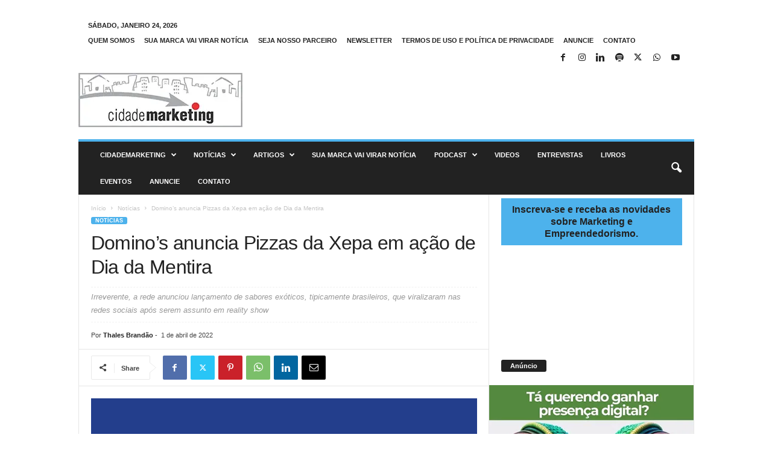

--- FILE ---
content_type: text/html; charset=UTF-8
request_url: https://www.cidademarketing.com.br/marketing/wp-admin/admin-ajax.php?td_theme_name=Newsmag&v=5.4.3.4
body_size: -402
content:
{"35517":543}

--- FILE ---
content_type: text/html; charset=utf-8
request_url: https://www.google.com/recaptcha/api2/aframe
body_size: 265
content:
<!DOCTYPE HTML><html><head><meta http-equiv="content-type" content="text/html; charset=UTF-8"></head><body><script nonce="AsG_tp0lrU1FWsufuueq1w">/** Anti-fraud and anti-abuse applications only. See google.com/recaptcha */ try{var clients={'sodar':'https://pagead2.googlesyndication.com/pagead/sodar?'};window.addEventListener("message",function(a){try{if(a.source===window.parent){var b=JSON.parse(a.data);var c=clients[b['id']];if(c){var d=document.createElement('img');d.src=c+b['params']+'&rc='+(localStorage.getItem("rc::a")?sessionStorage.getItem("rc::b"):"");window.document.body.appendChild(d);sessionStorage.setItem("rc::e",parseInt(sessionStorage.getItem("rc::e")||0)+1);localStorage.setItem("rc::h",'1769247485246');}}}catch(b){}});window.parent.postMessage("_grecaptcha_ready", "*");}catch(b){}</script></body></html>